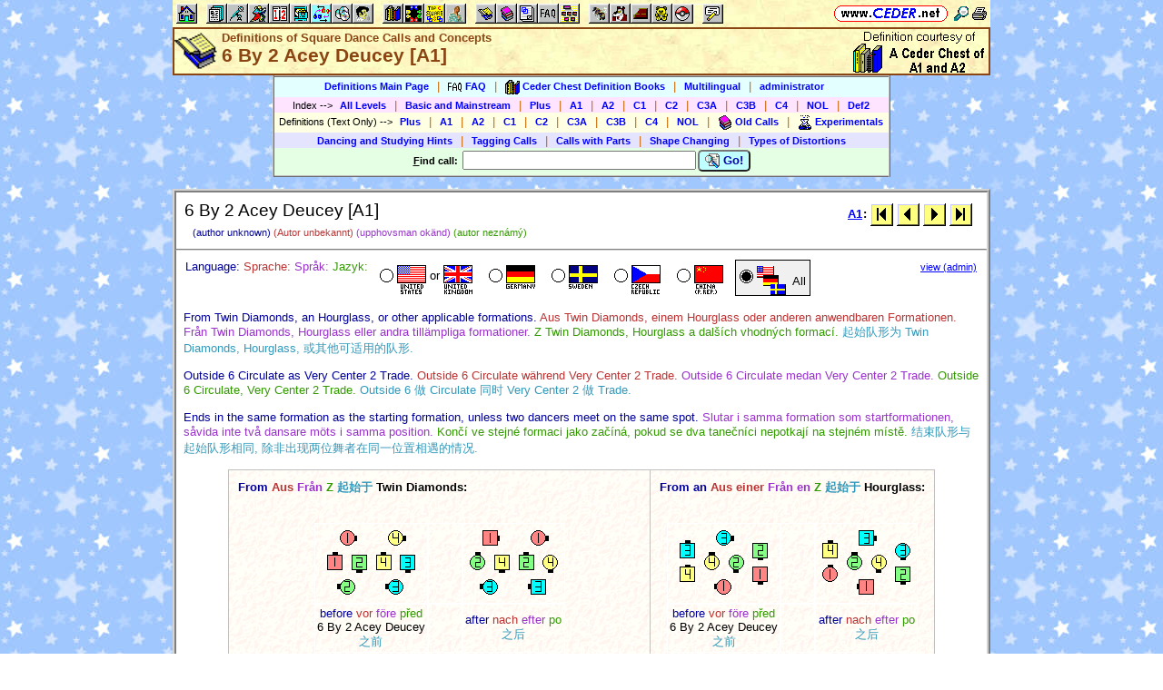

--- FILE ---
content_type: text/html; charset=utf-8
request_url: https://www.ceder.net/def/_all_languages.php?level=A1&action=view&file=6by2aceydeucey.php
body_size: 9611
content:
<!DOCTYPE HTML>
<HTML lang="en">
<HEAD>
<TITLE>Definitions of Square Dance Calls and Concepts -- 6 By 2 Acey Deucey [A1]</TITLE>
<BASE HREF="https://www.ceder.net/" TARGET="_top">
<LINK REL="stylesheet" TYPE="text/css" HREF="https://www.ceder.net/ceder.css?v=B">
<SCRIPT SRC="https://www.ceder.net/js/ceder.js?v=0"></SCRIPT>
<LINK REL="icon" TYPE="image/x-icon" HREF="https://www.ceder.net/favicon/def.ico">
<META HTTP-EQUIV="Content-Type" CONTENT="text/html;charset=UTF-8">
<META NAME="no-email-collection" CONTENT="http://www.unspam.com/noemailcollection">
<meta name="viewport" content="width=device-width, initial-scale=1.0">
<STYLE>@media (max-width:400px) {.vbig {display:none;}}@media (min-width:400px) {.vsmall {display:none;}}@media (max-width:680px) {.vtbig {display:none;}}@media (min-width:680px) {.vtsmall {display:none;}}</STYLE>
<META NAME="description" CONTENT="A square dance definition for 6 By 2 Acey Deucey [A1]">
<META NAME="keywords" CONTENT="6 By 2 Acey Deucey, square dance call, square dance definition">
<LINK rel="STYLESHEET" type="text/css" HREF="https://www.ceder.net/def/def.css">
</HEAD>
<BODY CLASS="def" STYLE="padding-top: 0px; margin-top: 0px;"><SPAN ID="top"></SPAN><DIV CLASS="vbig"><DIV CLASS="vtbig"><DIV CLASS="right background" STYLE="height:30px;"><A HREF="https://www.ceder.net/" CLASS="image" TITLE="Vic and Debbie Ceder's Square Dance Resource Net"><IMG CLASS="top b0 v6" SRC="https://www.ceder.net/images/toplink2.png" WIDTH=131 HEIGHT=18 ALT=""></A>&nbsp;<DIV CLASS="il" STYLE="margin-top:7px;"> <A HREF="javascript:AjaxPopup(1010);" CLASS="image" TITLE="Search ceder.net"><IMG SRC="https://www.ceder.net/icon/find16.gif" CLASS="vcenter" ALT=""></A>&nbsp;<A REL="nofollow" HREF="https://www.ceder.net/def/_all_languages.php?level=A1&action=view&file=6by2aceydeucey.php&menu=0" TARGET="_top" TITLE="Printer friendly version" CLASS="image"><IMG CLASS="vcenter" SRC="https://www.ceder.net/icon/printer16.gif" ALT="Printer friendly version" WIDTH=16 HEIGHT=16></A>&nbsp;</DIV></DIV><DIV CLASS="left" STYLE="position:absolute; padding-top:0px; margin-top:4px; top:0px; margin-bottom:4px;">&nbsp;<IMG SRC="https://www.ceder.net/toolbar/site_toolbar.png?v=3" USEMAP="#toolmap" WIDTH=602 HEIGHT=22 CLASS="b0" ALT=""><MAP NAME="toolmap"><AREA COORDS="0,0,22,22" HREF="https://www.ceder.net/" TITLE="Square Dance Resource Net  (Home)" ALT="Square Dance Resource Net  (Home)"><AREA COORDS="33,0,55,22" HREF="https://www.ceder.net/articles/" TITLE="Articles" ALT="Articles"><AREA COORDS="56,0,78,22" HREF="https://www.ceder.net/callerdb/" TITLE="Callers and Cuers" ALT="Callers and Cuers"><AREA COORDS="79,0,101,22" HREF="https://www.ceder.net/clubdb/" TITLE="Clubs" ALT="Clubs"><AREA COORDS="102,0,124,22" HREF="https://www.ceder.net/eventdb/" TITLE="Events" ALT="Events"><AREA COORDS="125,0,147,22" HREF="https://www.ceder.net/resources/" TITLE="Resources" ALT="Resources"><AREA COORDS="148,0,170,22" HREF="https://www.ceder.net/choreodb/" TITLE="Choreography" ALT="Choreography"><AREA COORDS="171,0,193,22" HREF="https://www.ceder.net/recorddb/" TITLE="Music" ALT="Music"><AREA COORDS="194,0,216,22" HREF="https://www.ceder.net/recorddb/lyrics_list.php" TITLE="Lyrics" ALT="Lyrics"><AREA COORDS="227,0,249,22" HREF="https://www.ceder.net/books/" TITLE="Ceder Chest Definition Books" ALT="Ceder Chest Definition Books"><AREA COORDS="250,0,272,22" HREF="https://www.ceder.net/csds/" TITLE="Ceder Square Dance System  (CSDS)" ALT="Ceder Square Dance System  (CSDS)"><AREA COORDS="273,0,295,22" HREF="https://www.ceder.net/sqrot/" TITLE="Square Rotation Program  (SQROT)" ALT="Square Rotation Program  (SQROT)"><AREA COORDS="296,0,318,22" HREF="https://www.ceder.net/vic" TITLE="Vic Ceder - Square Dance Caller" ALT="Vic Ceder - Square Dance Caller"><AREA COORDS="329,0,351,22" HREF="https://www.ceder.net/def/" TITLE="Definitions of square dance calls and concepts" ALT="Definitions of square dance calls and concepts"><AREA COORDS="352,0,374,22" HREF="https://www.ceder.net/oldcalls/" TITLE="More square dance Definitions" ALT="More square dance Definitions"><AREA COORDS="375,0,397,22" HREF="https://www.ceder.net/lists/" TITLE="Lists of square dance calls and concepts" ALT="Lists of square dance calls and concepts"><AREA COORDS="398,0,420,22" HREF="https://www.ceder.net/faqdb/" TITLE="Frequently Asked Questions" ALT="Frequently Asked Questions"><AREA COORDS="421,0,443,22" HREF="https://www.ceder.net/links" TITLE="Square dance links" ALT="Square dance links"><AREA COORDS="454,0,476,22" HREF="https://www.ceder.net/bees/" TITLE="Los Olivos Honey Bees" ALT="Los Olivos Honey Bees"><AREA COORDS="477,0,499,22" HREF="https://www.ceder.net/bande_dessinee/" TITLE="Bande D&eacute;ssinees" ALT="Bande D&eacute;ssinees"><AREA COORDS="500,0,522,22" HREF="https://www.ceder.net/chocolate/" TITLE="Chocolate Bars" ALT="Chocolate Bars"><AREA COORDS="523,0,545,22" HREF="https://www.ceder.net/bb/" TITLE="Beanie Babies" ALT="Beanie Babies"><AREA COORDS="546,0,568,22" HREF="https://www.ceder.net/pc/" TITLE="Pok&eacute;mon Trading Cards" ALT="Pok&eacute;mon Trading Cards"><AREA COORDS="579,0,601,22" HREF="https://www.ceder.net/feedback.php" TITLE="Send us feedback" ALT="Send us feedback"></MAP></DIV></DIV><DIV CLASS="vtsmall background"><A HREF="https://www.ceder.net/" CLASS="image" TITLE="Vic and Debbie Ceder's Square Dance Resource Net"><IMG CLASS="top b0 v6" SRC="https://www.ceder.net/images/toplink2.png" WIDTH=131 HEIGHT=18 ALT=""></A> <A HREF="javascript:AjaxPopup(1010);" CLASS="image vcenter" TITLE="Search ceder.net"><IMG SRC="https://www.ceder.net/icon/find16.gif" CLASS="menu16 vcenter" ALT="" STYLE="margin-top:7px;"></A></DIV></DIV><DIV CLASS="vsmall background"><A HREF="https://www.ceder.net/" CLASS="image" TITLE="Vic and Debbie Ceder's Square Dance Resource Net"><IMG CLASS="top b0 v6" SRC="https://www.ceder.net/images/toplink2.png" WIDTH=131 HEIGHT=18 ALT=""></A> <A HREF="javascript:AjaxPopup(1010);" CLASS="image vcenter" TITLE="Search ceder.net"><IMG SRC="https://www.ceder.net/icon/find16.gif" CLASS="menu16 vcenter" ALT="" STYLE="margin-top:7px;"></A></DIV><DIV class="modal" STYLE="z-index:10;"><DIV class="modal-content"><DIV CLASS="left"><DIV ID="popup_content">ajax content</DIV><DIV CLASS="il" STYLE="position:absolute; top:16px; right:16px;" TITLE="Close popup window (Esc)"><span class="close-button size4">&times;</span></DIV></DIV></DIV></DIV>
<SCRIPT SRC="https://www.ceder.net/js/ajax_modal.js?v=1"></SCRIPT>

<!-- End Body -->
<!-- A square dance definition for 6 By 2 Acey Deucey [A1] -->
<DIV CLASS="pagetitle background" STYLE="padding:0px 0px 0px 0px;"><DIV STYLE="border-spacing:0px; display:table; vertical-align:top; width:100%;"> <DIV STYLE="display:table-cell; vertical-align:top;"><A HREF="https://www.ceder.net/def" CLASS="image"><IMG SRC="https://www.ceder.net/icon/icon_def.gif" CLASS="icon48" ALT="Definitions of Square Dance Calls and Concepts"></A></DIV><DIV STYLE="display:table-cell; width:16px;">&nbsp;</DIV><DIV STYLE="display:table-cell; vertical-align:top; width:100%;"><DIV CLASS="bold headercolor" STYLE="font-size:10pt; padding-top:2px;">Definitions of Square Dance Calls and Concepts</DIV><DIV CLASS="bold header"><DIV CLASS="il" ID="pageheader">6 By 2 Acey Deucey [A1]</DIV></DIV></DIV><DIV STYLE="display:table-cell; width:16px;">&nbsp;</DIV><DIV STYLE="display:table-cell; vertical-align:top; text-align:right;"><DIV CLASS="background nobr right bold"><A HREF="books" CLASS="image"><IMG SRC="images/cederchesta1.gif" HEIGHT=49 WIDTH=145 TITLE="Ceder Chest Definition Books" CLASS="b0 vcenter"></A>&nbsp;</DIV></DIV></DIV>
</DIV>
<!-- End Title Bar -->
<DIV ID="sMenu" CLASS="center" STYLE="display:block;"><TABLE CLASS="mm"><TR STYLE="background-color:#E4FFFF;" CLASS="center"><TD CLASS="vcenter"> <SPAN CLASS="nobr">&nbsp;<A CLASS="menulink" HREF="https://www.ceder.net/def/" TITLE="Definitions of Square Dance Calls and Concepts">Definitions Main Page</A>&nbsp;&nbsp;<SPAN CLASS="mdiv">|</SPAN></SPAN> <SPAN CLASS="nobr">&nbsp;<A CLASS="menulink" HREF="https://www.ceder.net/faqdb?section=7" TITLE="Frequently Asked Questions"><IMG SRC="https://www.ceder.net/icon/faq_16.gif" CLASS="menu16" ALT=""><SPAN CLASS="text16" STYLE="padding-left:3px;">FAQ</SPAN></A>&nbsp;&nbsp;<SPAN CLASS="mdiv">|</SPAN></SPAN> <SPAN CLASS="nobr">&nbsp;<A CLASS="menulink" HREF="https://www.ceder.net/books" TITLE="Ceder Chest Definition Books"><IMG SRC="https://www.ceder.net/icon/ceder_chest_16.gif" CLASS="menu16" ALT=""><SPAN CLASS="text16" STYLE="padding-left:3px;">Ceder Chest Definition Books</SPAN></A>&nbsp;&nbsp;<SPAN CLASS="mdiv">|</SPAN></SPAN> <SPAN CLASS="nobr">&nbsp;<A CLASS="menulink" HREF="https://www.ceder.net/def/multilingual_about.php" TITLE="About multilingual definitions">Multilingual</A>&nbsp;&nbsp;<SPAN CLASS="mdiv">|</SPAN></SPAN> <SPAN CLASS="nobr">&nbsp;<A REL="nofollow" CLASS="menulink" HREF="https://www.ceder.net/def/private" TITLE="Administrator functions (restricted area)"><SPAN CLASS="footnote">administrator</SPAN></A>&nbsp;</SPAN>&nbsp;<A REL="nofollow" HREF="/admin2" TARGET="_top" CLASS="image">&nbsp;&nbsp;&nbsp;</A></TD></TR><TR STYLE="background-color:#FFE4FF;" CLASS="center"><TD CLASS="vcenter">&nbsp;<SPAN CLASS="footnote">Index <SPAN CLASS="nobr"> --&gt; </SPAN> </SPAN> <SPAN CLASS="nobr">&nbsp;<A CLASS="menulink" HREF="https://www.ceder.net/def/index_def.php?level=master&language=all" TITLE="Definitions index - All Levels">All Levels</A>&nbsp;&nbsp;<SPAN CLASS="mdiv">|</SPAN></SPAN> <SPAN CLASS="nobr">&nbsp;<A CLASS="menulink" HREF="https://www.ceder.net/def/index_bms.php?language=all" TITLE="Definitions index - Basic and Mainstream">Basic and Mainstream</A>&nbsp;&nbsp;<SPAN CLASS="mdiv">|</SPAN></SPAN> <SPAN CLASS="nobr">&nbsp;<A CLASS="menulink" HREF="https://www.ceder.net/def/index_def.php?level=plus&language=all" TITLE="Definitions index - Plus">Plus</A>&nbsp;&nbsp;<SPAN CLASS="mdiv">|</SPAN></SPAN> <SPAN CLASS="nobr">&nbsp;<A CLASS="menulink" HREF="https://www.ceder.net/def/index_def.php?level=a1&language=all" TITLE="Definitions index - A1">A1</A>&nbsp;&nbsp;<SPAN CLASS="mdiv">|</SPAN></SPAN> <SPAN CLASS="nobr">&nbsp;<A CLASS="menulink" HREF="https://www.ceder.net/def/index_def.php?level=a2&language=all" TITLE="Definitions index - A2">A2</A>&nbsp;&nbsp;<SPAN CLASS="mdiv">|</SPAN></SPAN> <SPAN CLASS="nobr">&nbsp;<A CLASS="menulink" HREF="https://www.ceder.net/def/index_def.php?level=c1&language=all" TITLE="Definitions index - C1">C1</A>&nbsp;&nbsp;<SPAN CLASS="mdiv">|</SPAN></SPAN> <SPAN CLASS="nobr">&nbsp;<A CLASS="menulink" HREF="https://www.ceder.net/def/index_def.php?level=c2&language=all" TITLE="Definitions index - C2">C2</A>&nbsp;&nbsp;<SPAN CLASS="mdiv">|</SPAN></SPAN> <SPAN CLASS="nobr">&nbsp;<A CLASS="menulink" HREF="https://www.ceder.net/def/index_def.php?level=c3a&language=all" TITLE="Definitions index - C3A">C3A</A>&nbsp;&nbsp;<SPAN CLASS="mdiv">|</SPAN></SPAN> <SPAN CLASS="nobr">&nbsp;<A CLASS="menulink" HREF="https://www.ceder.net/def/index_def.php?level=c3b&language=all" TITLE="Definitions index - C3B">C3B</A>&nbsp;&nbsp;<SPAN CLASS="mdiv">|</SPAN></SPAN> <SPAN CLASS="nobr">&nbsp;<A CLASS="menulink" HREF="https://www.ceder.net/def/index_c4.php?language=all" TITLE="Definitions index - C4">C4</A>&nbsp;&nbsp;<SPAN CLASS="mdiv">|</SPAN></SPAN> <SPAN CLASS="nobr">&nbsp;<A CLASS="menulink" HREF="https://www.ceder.net/def/index_def.php?level=nol&language=all" TITLE="Definitions index - NOL">NOL</A>&nbsp;&nbsp;<SPAN CLASS="mdiv">|</SPAN></SPAN> <SPAN CLASS="nobr">&nbsp;<A CLASS="menulink" HREF="https://www.ceder.net/def/viewindex.php" TITLE="Def2 index">Def2</A>&nbsp;</SPAN></TD></TR><TR STYLE="background-color:#FFFFE4;" CLASS="center"><TD CLASS="vcenter">&nbsp;<SPAN CLASS="footnote">Definitions (Text Only) <SPAN CLASS="nobr"> --&gt; </SPAN> </SPAN> <SPAN CLASS="nobr">&nbsp;<A CLASS="menulink" HREF="https://www.ceder.net/def/def_plus.php?language=all" TITLE="Text-only definitions - Plus">Plus</A>&nbsp;&nbsp;<SPAN CLASS="mdiv">|</SPAN></SPAN> <SPAN CLASS="nobr">&nbsp;<A CLASS="menulink" HREF="https://www.ceder.net/def/def_text.php?level=a1&language=all" TITLE="Text-only definitions - A1">A1</A>&nbsp;&nbsp;<SPAN CLASS="mdiv">|</SPAN></SPAN> <SPAN CLASS="nobr">&nbsp;<A CLASS="menulink" HREF="https://www.ceder.net/def/def_text.php?level=a2&language=all" TITLE="Text-only definitions - A2">A2</A>&nbsp;&nbsp;<SPAN CLASS="mdiv">|</SPAN></SPAN> <SPAN CLASS="nobr">&nbsp;<A CLASS="menulink" HREF="https://www.ceder.net/def/def_text.php?level=c1&language=all" TITLE="Text-only definitions - C1">C1</A>&nbsp;&nbsp;<SPAN CLASS="mdiv">|</SPAN></SPAN> <SPAN CLASS="nobr">&nbsp;<A CLASS="menulink" HREF="https://www.ceder.net/def/def_text.php?level=c2&language=all" TITLE="Text-only definitions - C2">C2</A>&nbsp;&nbsp;<SPAN CLASS="mdiv">|</SPAN></SPAN> <SPAN CLASS="nobr">&nbsp;<A CLASS="menulink" HREF="https://www.ceder.net/def/def_text.php?level=c3a&language=all" TITLE="Text-only definitions - C3A">C3A</A>&nbsp;&nbsp;<SPAN CLASS="mdiv">|</SPAN></SPAN> <SPAN CLASS="nobr">&nbsp;<A CLASS="menulink" HREF="https://www.ceder.net/def/def_text.php?level=c3b&language=all" TITLE="Text-only definitions - C3B">C3B</A>&nbsp;&nbsp;<SPAN CLASS="mdiv">|</SPAN></SPAN> <SPAN CLASS="nobr">&nbsp;<A CLASS="menulink" HREF="https://www.ceder.net/def/def_c4.php?language=all" TITLE="Text-only definitions - C4">C4</A>&nbsp;&nbsp;<SPAN CLASS="mdiv">|</SPAN></SPAN> <SPAN CLASS="nobr">&nbsp;<A CLASS="menulink" HREF="https://www.ceder.net/def/def_nol.php?language=all" TITLE="Text-only definitions - NOL">NOL</A>&nbsp;&nbsp;<SPAN CLASS="mdiv">|</SPAN></SPAN> <SPAN CLASS="nobr">&nbsp;<A CLASS="menulink" HREF="https://www.ceder.net/oldcalls/view.php" TITLE="Definitions of Old Calls used in singing call figures"><IMG SRC="https://www.ceder.net/icon/moredefs_16.gif" CLASS="menu16" ALT=""><SPAN CLASS="text16" STYLE="padding-left:3px;">Old Calls</SPAN></A>&nbsp;&nbsp;<SPAN CLASS="mdiv">|</SPAN></SPAN> <SPAN CLASS="nobr">&nbsp;<A CLASS="menulink" HREF="https://www.ceder.net/experimentals" TITLE="Experimental Calls and Concepts"><IMG SRC="https://www.ceder.net/icon/experimentals_16.gif" CLASS="menu16" ALT=""><SPAN CLASS="text16" STYLE="padding-left:3px;">Experimentals</SPAN></A>&nbsp;</SPAN></TD></TR><TR STYLE="background-color:#E4E4FF;" CLASS="center"><TD CLASS="vcenter"> <SPAN CLASS="nobr">&nbsp;<A CLASS="menulink" HREF="https://www.ceder.net/def/hints.php" TITLE="(from preamble)">Dancing and Studying Hints</A>&nbsp;&nbsp;<SPAN CLASS="mdiv">|</SPAN></SPAN> <SPAN CLASS="nobr">&nbsp;<A CLASS="menulink" HREF="https://www.ceder.net/def/taggingcalls.php" TITLE="(Appendix B in C3 book)">Tagging Calls</A>&nbsp;&nbsp;<SPAN CLASS="mdiv">|</SPAN></SPAN> <SPAN CLASS="nobr">&nbsp;<A CLASS="menulink" HREF="https://www.ceder.net/def/callparts.php" TITLE="(Appendix C in C3 book)">Calls with Parts</A>&nbsp;&nbsp;<SPAN CLASS="mdiv">|</SPAN></SPAN> <SPAN CLASS="nobr">&nbsp;<A CLASS="menulink" HREF="https://www.ceder.net/def/shapechanging.php" TITLE="(Appendix A in C1/C2 book)">Shape Changing</A>&nbsp;&nbsp;<SPAN CLASS="mdiv">|</SPAN></SPAN> <SPAN CLASS="nobr">&nbsp;<A CLASS="menulink" HREF="https://www.ceder.net/def/typesofdistortions.php" TITLE="(Appendix D in C3 book)">Types of Distortions</A>&nbsp;</SPAN></TD></TR><TR STYLE="background-color:#E4FFE4;" CLASS="center"><TD CLASS="vcenter"><FORM STYLE="display: inline;" METHOD=POST ACTION="def/query_results.php" CLASS="notbmargin"><INPUT TYPE="hidden" NAME="from" VALUE="def"><INPUT TYPE="hidden" NAME="language" VALUE="all"><TABLE STYLE="display: inline;" CLASS="t010 center"><TR><TD CLASS="right fieldhdr2" STYLE="vertical-align:middle"><SPAN STYLE="text-decoration:underline;">F</SPAN>ind call:&nbsp;</TD><TD><INPUT TYPE="text" SIZE="30" NAME="CallName" VALUE="" ACCESSKEY="f" OnFocus="this.select();"></TD><TD CLASS="vbig"><SPAN CLASS="nobr"><BUTTON TYPE="submit" CLASS="bluebutton" TITLE="Search for Call or Concept by Name"><IMG SRC="https://www.ceder.net/images/search.gif" HEIGHT=16 WIDTH=16 CLASS="vtop" ALT="">&nbsp;Go!</BUTTON></SPAN></TD></TR></TABLE></FORM></TD></TR></TABLE></DIV><P></P>
<!-- Menu End -->
 
<P></P><DIV CLASS="center"><DIV CLASS="il left normalback" STYLE="border:4px ridge lightgray; text-align:left;width:calc(100% - 8px);"><DIV><DIV STYLE="padding:8px;">

<TABLE CLASS="t010 w100"><TR><TD CLASS="w100 size4 vtop">6 By 2 Acey Deucey [A1]<SPAN CLASS="footnote"><BR><SPAN CLASS="nobr">&nbsp;&nbsp; <SPAN CLASS="usa">(author unknown)</SPAN> <SPAN CLASS="germany">(Autor unbekannt)</SPAN> <SPAN CLASS="sweden">(upphovsman ok&auml;nd)</SPAN> <SPAN CLASS="czech">(autor nezn&aacute;m&yacute;)</SPAN>  </SPAN></SPAN></TD><TD CLASS="right vtop nobr"><TABLE CLASS="t000 w100"><TR><TD CLASS="right"><SPAN CLASS="nobr"><B><A HREF="def/index_def.php?level=a1&language=all">A1</A>:</B> <A CLASS="image" HREF="https://www.ceder.net/def/_all_languages.php?action=view&level=A1&file=123top.php" TITLE=" FirstAnfang F&ouml;rsta Prvn&iacute;   (123top.php)"><IMG SRC="images/nav_first.gif" WIDTH=25 HEIGHT=25 CLASS="b0 vcenter" TITLE=" FirstAnfang F&ouml;rsta Prvn&iacute;   (123top.php)"></A>&nbsp;<A CLASS="image" HREF="https://www.ceder.net/def/_all_languages.php?action=view&level=A1&file=14thru.php" TITLE=" PreviousZur&uuml;ck F&ouml;reg&aring;ende P&#345;edchoz&iacute;   (14thru.php)"><IMG SRC="images/nav_prev.gif" WIDTH=25 HEIGHT=25 CLASS="b0 vcenter" TITLE=" PreviousZur&uuml;ck F&ouml;reg&aring;ende P&#345;edchoz&iacute;   (14thru.php)"></A>&nbsp;<A CLASS="image" HREF="https://www.ceder.net/def/_all_languages.php?action=view&level=A1&file=andcross.php" TITLE=" NextVorw&auml;rts N&auml;sta Dal&#353;&iacute;   (andcross.php)"><IMG SRC="images/nav_next.gif" WIDTH=25 HEIGHT=25 CLASS="b0 vcenter" TITLE=" NextVorw&auml;rts N&auml;sta Dal&#353;&iacute;   (andcross.php)"></A>&nbsp;<A CLASS="image" HREF="https://www.ceder.net/def/_all_languages.php?action=view&level=A1&file=wheelthru.php" TITLE=" LastEnde Sista Posledn&#237;   (wheelthru.php)"><IMG SRC="images/nav_last.gif" WIDTH=25 HEIGHT=25 CLASS="b0 vcenter" TITLE=" LastEnde Sista Posledn&#237;   (wheelthru.php)"></A>&nbsp;</SPAN></TD></TR></TABLE></TD></TR></TABLE></DIV><HR STYLE="margin:0px 0px 0px -1px; border-color:lightgray; border-width:1px;"></DIV><DIV><DIV STYLE="padding:8px;">
<TABLE CLASS="t000 w100 notbmargin"><TR CLASS="vtop"><TD CLASS="w100"><DIV><DIV STYLE="display:inline-block;" CLASS="vtop"> <SPAN CLASS="usa">Language:</SPAN> <SPAN CLASS="germany">Sprache:</SPAN> <SPAN CLASS="sweden">Spr&aring;k:</SPAN> <SPAN CLASS="czech">Jazyk:</SPAN>  </DIV><DIV STYLE="display:inline-block; margin-left:8px;" CLASS="vtop"></DIV><DIV STYLE="display:inline-block;" CLASS="vtop"><SPAN CLASS="nobr"><DIV CLASS="il vcenter" STYLE="font-size:32px;"><A HREF="https://www.ceder.net/def/6by2aceydeucey.php?level=A1&language=usa" TITLE="English" CLASS="blacklink"><DIV CLASS="il" STYLE="position:relative;top:-5px;"><IMG SRC="https://www.ceder.net/icon/icon_radio_off.gif" CLASS="b0 vcenter" HEIGHT=23 WIDTH=23 ALT=""></DIV><IMG CLASS="icon32 vcenter" SRC="https://www.ceder.net/flags/flag_usa.gif" ALT=""><SPAN CLASS="vcenter" STYLE="font-size:10pt; font-weight:normal;"><DIV CLASS="il" STYLE="position:relative;top:-5px;">&nbsp;or&nbsp;</DIV></SPAN><IMG CLASS="icon32 vcenter" SRC="https://www.ceder.net/flags/flag_uk.gif" ALT=""></A></DIV>&nbsp;&nbsp;</SPAN> <SPAN CLASS="nobr"><DIV CLASS="il vcenter" STYLE="font-size:32px;"><A HREF="https://www.ceder.net/def/6by2aceydeucey.php?level=A1&language=germany" TITLE="German" CLASS="blacklink"><DIV CLASS="il" STYLE="position:relative;top:-5px;"><IMG SRC="https://www.ceder.net/icon/icon_radio_off.gif" CLASS="b0 vcenter" HEIGHT=23 WIDTH=23 ALT=""></DIV><IMG SRC="https://www.ceder.net/flags/flag_germany.gif" CLASS="icon32" ALT=""></A></DIV>&nbsp;&nbsp;</SPAN> <SPAN CLASS="nobr"><DIV CLASS="il vcenter" STYLE="font-size:32px;"><A HREF="https://www.ceder.net/def/6by2aceydeucey.php?level=A1&language=sweden" TITLE="Swedish" CLASS="blacklink"><DIV CLASS="il" STYLE="position:relative;top:-5px;"><IMG SRC="https://www.ceder.net/icon/icon_radio_off.gif" CLASS="b0 vcenter" HEIGHT=23 WIDTH=23 ALT=""></DIV><IMG SRC="https://www.ceder.net/flags/flag_sweden.gif" CLASS="icon32" ALT=""></A></DIV>&nbsp;&nbsp;</SPAN> <SPAN CLASS="nobr"><DIV CLASS="il vcenter" STYLE="font-size:32px;"><A HREF="https://www.ceder.net/def/6by2aceydeucey.php?level=A1&language=czech" TITLE="Czech" CLASS="blacklink"><DIV CLASS="il" STYLE="position:relative;top:-5px;"><IMG SRC="https://www.ceder.net/icon/icon_radio_off.gif" CLASS="b0 vcenter" HEIGHT=23 WIDTH=23 ALT=""></DIV><IMG SRC="https://www.ceder.net/flags/flag_czech.gif" CLASS="icon32" ALT=""></A></DIV>&nbsp;&nbsp;</SPAN> <SPAN CLASS="nobr"><DIV CLASS="il vcenter" STYLE="font-size:32px;"><A HREF="https://www.ceder.net/def/6by2aceydeucey.php?level=A1&language=china" TITLE="Chinese" CLASS="blacklink"><DIV CLASS="il" STYLE="position:relative;top:-5px;"><IMG SRC="https://www.ceder.net/icon/icon_radio_off.gif" CLASS="b0 vcenter" HEIGHT=23 WIDTH=23 ALT=""></DIV><IMG SRC="https://www.ceder.net/flags/flag_china.gif" CLASS="icon32" ALT=""></A></DIV>&nbsp;&nbsp;</SPAN> <SPAN CLASS="nobr"><DIV CLASS="il vcenter" STYLE="background-color:#F0F0F0; padding-top:6px; border-style:solid; border-width:1px;"><IMG SRC="https://www.ceder.net/icon/icon_radio_on.gif" CLASS="b0 vtop" HEIGHT=23 WIDTH=23 ALT=""><IMG SRC="https://www.ceder.net/images/flags_all.gif" CLASS="icon32" ALT=""><SPAN STYLE="font-size:10pt; font-weight:normal; vertical-align:middle;"> &nbsp;All&nbsp;</SPAN></DIV>&nbsp;&nbsp;</SPAN> </DIV></DIV></TD><TD CLASS="right nobr">&nbsp;&nbsp;&nbsp;<A HREF="/def/_all_languages.php?level=A1&language=all&action=edit&file=6by2aceydeucey.php" CLASS="footnote">view (admin)</A></TD></TR></TABLE><P>

<DefBegin></DefBegin>

<!-- def2 18 spot 10 --><!-- Def2ItemId 154 --> <SPAN CLASS="usa">From Twin Diamonds, an Hourglass, or other applicable formations.</SPAN> <!-- Def2ItemId 1197 --> <SPAN CLASS="germany">Aus Twin Diamonds, einem Hourglass oder anderen anwendbaren Formationen.</SPAN> <!-- Def2ItemId 153 --> <SPAN CLASS="sweden">Fr&aring;n Twin Diamonds, Hourglass eller andra till&auml;mpliga formationer.</SPAN> <!-- Def2ItemId 8746 --> <SPAN CLASS="czech">Z Twin Diamonds, Hourglass a dal&#353;&iacute;ch vhodn&yacute;ch formac&iacute;.</SPAN> <!-- Def2ItemId 15670 --> <SPAN CLASS="china">&#36215;&#22987;&#38431;&#24418;&#20026; Twin Diamonds, Hourglass, &#25110;&#20854;&#20182;&#21487;&#36866;&#29992;&#30340;&#38431;&#24418;.</SPAN> <P><!-- def2 18 spot 20 --><!-- Def2ItemId 155 --> <SPAN CLASS="usa">Outside 6 Circulate as Very Center 2 Trade.</SPAN> <!-- Def2ItemId 1198 --> <SPAN CLASS="germany">Outside 6 Circulate w&auml;hrend Very Center 2 Trade.</SPAN> <!-- Def2ItemId 156 --> <SPAN CLASS="sweden">Outside 6 Circulate medan Very Center 2 Trade.</SPAN> <!-- Def2ItemId 8747 --> <SPAN CLASS="czech">Outside 6 Circulate, Very Center 2 Trade.</SPAN> <!-- Def2ItemId 15671 --> <SPAN CLASS="china">Outside 6 &#20570; Circulate &#21516;&#26102; Very Center 2 &#20570; Trade.</SPAN> <P><!-- def2 18 spot 25 --><!-- Def2ItemId 5423 --> <SPAN CLASS="usa">Ends in the same formation as the starting formation, 
unless two dancers meet on the same spot.</SPAN> <!-- Def2ItemId 8548 --> <SPAN CLASS="sweden">Slutar i samma formation som startformationen, s&aring;vida inte tv&aring; dansare m&ouml;ts i samma position.</SPAN> <!-- Def2ItemId 8748 --> <SPAN CLASS="czech">Kon&#269;&iacute; ve stejn&eacute; formaci jako za&#269;&iacute;n&aacute;, pokud se dva tane&#269;n&iacute;ci nepotkaj&iacute; na stejn&eacute;m m&iacute;st&#283;.</SPAN> <!-- Def2ItemId 15672 --> <SPAN CLASS="china">&#32467;&#26463;&#38431;&#24418;&#19982;&#36215;&#22987;&#38431;&#24418;&#30456;&#21516;, &#38500;&#38750;&#20986;&#29616;&#20004;&#20301;&#33310;&#32773;&#22312;&#21516;&#19968;&#20301;&#32622;&#30456;&#36935;&#30340;&#24773;&#20917;.</SPAN> 
<!-- VDC:MINIMALEND -->

<P></P><TABLE CLASS="center calldef" STYLE="border:1px ridge silver; border-collapse:collapse;"><TR CLASS="vtop"><TD STYLE="padding:10px; border:1px ridge silver; border-collapse:collapse;">
<DIV CLASS="left"><B><SPAN CLASS="usa">From</SPAN> <SPAN CLASS="germany">Aus</SPAN> <SPAN CLASS="sweden">Fr&aring;n</SPAN> <SPAN CLASS="czech">Z</SPAN> <SPAN CLASS="china">&#36215;&#22987;&#20110;</SPAN> Twin Diamonds:</B></DIV><BR>&nbsp;<DIV CLASS="center"><TABLE CLASS="tvs center calldef"><TR CLASS="center vcenter"><TD>
<IMG SRC="https://www.ceder.net/diagram3/6by2aceydeucey_01.gif" ALT="">
</TD><TD CLASS="w32">&nbsp;</TD><TD>
<IMG SRC="https://www.ceder.net/diagram3/6by2aceydeucey_02.gif" ALT="">
</TD></TR><TR CLASS="center vcenter"><TD><SPAN CLASS="usa">before</SPAN> <SPAN CLASS="germany">vor</SPAN> <SPAN CLASS="sweden">f&ouml;re</SPAN> <SPAN CLASS="czech">p&#345;ed</SPAN> <BR>6 By 2 Acey Deucey<BR><SPAN CLASS="china">&#20043;&#21069;</SPAN> </TD><TD CLASS="w32">&nbsp;</TD><TD><DIV><SPAN CLASS="usa">after</SPAN> <SPAN CLASS="germany">nach</SPAN> <SPAN CLASS="sweden">efter</SPAN> <SPAN CLASS="czech">po</SPAN> </DIV><SPAN CLASS="china">&#20043;&#21518;</SPAN> </TD></TR></TABLE>
</DIV></TD><TD STYLE="padding:10px; border:1px ridge silver; border-collapse:collapse;">
<DIV CLASS="left"><B><SPAN CLASS="usa">From an</SPAN> <SPAN CLASS="germany">Aus einer</SPAN> <SPAN CLASS="sweden">Fr&aring;n en</SPAN> <SPAN CLASS="czech">Z</SPAN> <SPAN CLASS="china">&#36215;&#22987;&#20110;</SPAN> Hourglass:</B></DIV><BR>&nbsp;<DIV CLASS="center"><TABLE CLASS="tvs center calldef"><TR CLASS="center vcenter"><TD>
<IMG SRC="https://www.ceder.net/diagram3/6by2aceydeucey_03.gif" ALT="">
</TD><TD CLASS="w32">&nbsp;</TD><TD>
<IMG SRC="https://www.ceder.net/diagram3/6by2aceydeucey_04.gif" ALT="">
</TD></TR><TR CLASS="center vcenter"><TD><SPAN CLASS="usa">before</SPAN> <SPAN CLASS="germany">vor</SPAN> <SPAN CLASS="sweden">f&ouml;re</SPAN> <SPAN CLASS="czech">p&#345;ed</SPAN> <BR>6 By 2 Acey Deucey<BR><SPAN CLASS="china">&#20043;&#21069;</SPAN> </TD><TD CLASS="w32">&nbsp;</TD><TD><DIV><SPAN CLASS="usa">after</SPAN> <SPAN CLASS="germany">nach</SPAN> <SPAN CLASS="sweden">efter</SPAN> <SPAN CLASS="czech">po</SPAN> </DIV><SPAN CLASS="china">&#20043;&#21518;</SPAN> </TD></TR></TABLE>
</DIV></TD></TR><TR CLASS="vtop"><TD STYLE="padding:10px; border:1px ridge silver; border-collapse:collapse;">
<DIV CLASS="left"><B><SPAN CLASS="usa">From a</SPAN> <SPAN CLASS="germany">Aus einer</SPAN> <SPAN CLASS="sweden">Fr&aring;n en</SPAN> <SPAN CLASS="czech">Z</SPAN> <SPAN CLASS="china">&#36215;&#22987;&#20110;</SPAN> 1/4 Tag <SPAN CLASS="usa">setup</SPAN> <SPAN CLASS="sweden">uppst&auml;llning</SPAN> <SPAN CLASS="czech">formace</SPAN> :</B></DIV><BR>&nbsp;<DIV CLASS="center"><TABLE CLASS="tvs center calldef"><TR CLASS="center vcenter"><TD>
<IMG SRC="https://www.ceder.net/diagram3/6by2aceydeucey_05.gif" ALT="">
</TD><TD CLASS="w32">&nbsp;</TD><TD>
<IMG SRC="https://www.ceder.net/diagram3/6by2aceydeucey_06.gif" ALT="">
</TD></TR><TR CLASS="center vcenter"><TD><SPAN CLASS="usa">before</SPAN> <SPAN CLASS="germany">vor</SPAN> <SPAN CLASS="sweden">f&ouml;re</SPAN> <SPAN CLASS="czech">p&#345;ed</SPAN> <BR>6 By 2 Acey Deucey<BR><SPAN CLASS="china">&#20043;&#21069;</SPAN> </TD><TD CLASS="w32">&nbsp;</TD><TD><DIV><SPAN CLASS="usa">after</SPAN> <SPAN CLASS="germany">nach</SPAN> <SPAN CLASS="sweden">efter</SPAN> <SPAN CLASS="czech">po</SPAN> </DIV><SPAN CLASS="china">&#20043;&#21518;</SPAN> </TD></TR></TABLE>
</DIV></TD><TD STYLE="padding:10px; border:1px ridge silver; border-collapse:collapse;">
<DIV CLASS="left"><B><SPAN CLASS="usa">From an</SPAN> <SPAN CLASS="germany">Aus einer</SPAN> <SPAN CLASS="sweden">Fr&aring;n en</SPAN> <SPAN CLASS="czech">Z</SPAN> <SPAN CLASS="china">&#36215;&#22987;&#20110;</SPAN> &quot;H&quot;:</B></DIV><BR>&nbsp;<DIV CLASS="center"><TABLE CLASS="tvs center calldef"><TR CLASS="center vcenter"><TD>
<IMG SRC="https://www.ceder.net/diagram3/6by2aceydeucey_07.gif" ALT="">
</TD><TD CLASS="w32">&nbsp;</TD><TD>
<IMG SRC="https://www.ceder.net/diagram3/6by2aceydeucey_08.gif" ALT="">
</TD></TR><TR CLASS="center vcenter"><TD><SPAN CLASS="usa">before</SPAN> <SPAN CLASS="germany">vor</SPAN> <SPAN CLASS="sweden">f&ouml;re</SPAN> <SPAN CLASS="czech">p&#345;ed</SPAN> <BR>6 By 2 Acey Deucey<BR><SPAN CLASS="china">&#20043;&#21069;</SPAN> </TD><TD CLASS="w32">&nbsp;</TD><TD><DIV><SPAN CLASS="usa">after</SPAN> <SPAN CLASS="germany">nach</SPAN> <SPAN CLASS="sweden">efter</SPAN> <SPAN CLASS="czech">po</SPAN> </DIV><SPAN CLASS="china">&#20043;&#21518;</SPAN> </TD></TR></TABLE>
</DIV></TD></TR><TR CLASS="vtop"><TD STYLE="padding:10px; border:1px ridge silver; border-collapse:collapse;" COLSPAN=2>
<DIV CLASS="left"><B><SPAN CLASS="usa">From</SPAN> <SPAN CLASS="germany">Aus</SPAN> <SPAN CLASS="sweden">Fr&aring;n</SPAN> <SPAN CLASS="czech">Z</SPAN> <SPAN CLASS="china">&#36215;&#22987;&#20110;</SPAN> Point-to-Point Diamonds:</B></DIV><BR>&nbsp;<DIV CLASS="center"><TABLE CLASS="tvs center calldef"><TR CLASS="center vcenter"><TD>
<IMG SRC="https://www.ceder.net/diagram3/6by2aceydeucey_13.gif" ALT="">
</TD><TD CLASS="w32">&nbsp;</TD><TD>
<IMG SRC="https://www.ceder.net/diagram3/6by2aceydeucey_14.gif" ALT="">
</TD></TR><TR CLASS="center vcenter"><TD><SPAN CLASS="usa">before</SPAN> <SPAN CLASS="germany">vor</SPAN> <SPAN CLASS="sweden">f&ouml;re</SPAN> <SPAN CLASS="czech">p&#345;ed</SPAN> <BR>6 By 2 Acey Deucey<BR><SPAN CLASS="china">&#20043;&#21069;</SPAN> </TD><TD CLASS="w32">&nbsp;</TD><TD><DIV><SPAN CLASS="usa">after</SPAN> <SPAN CLASS="germany">nach</SPAN> <SPAN CLASS="sweden">efter</SPAN> <SPAN CLASS="czech">po</SPAN> </DIV><SPAN CLASS="china">&#20043;&#21518;</SPAN> </TD></TR></TABLE>
</DIV></TD></TR></TABLE>

<P></P><SPAN CLASS="usa">Notes:
</SPAN> <SPAN CLASS="germany">Hinweise:
</SPAN> <SPAN CLASS="sweden">Kommentarer:
</SPAN> <SPAN CLASS="czech">Pozn&aacute;mky:
</SPAN> <SPAN CLASS="china">&#27880;&#24847;:
</SPAN> 
<UL CLASS="defnotes"><LI>
<!-- def2 18 spot 30 --><!-- Def2ItemId 157 --> <SPAN CLASS="usa">The Outside 6 Circulate within their distorted 6-dancer formation.  To Circulate,
    move forward to the next position within the Outside 6, turning if necessary  
    (not at all, 1/4, or 1/2) to take the original facing direction of the dancer that occupied
    the spot to which you are moving.  If you are facing a dancer on the Circulate path, 
    pass right shoulders and take that dancer's original opposite facing direction.</SPAN> <!-- Def2ItemId 1199 --> <SPAN CLASS="germany">Die Outside 6 machen ein Circulate innerhalb ihrer verzerrten 6-T&auml;nzer-Formation. Um das Circulate auszuf&uuml;hren, gehe vorw&auml;rts zur n&auml;chsten Position innerhalb der Outside-6-Formation, dreh dich, wenn n&ouml;tig (nicht, 1/4, oderr 1/2), um die gleiche Blickrichtung einzunehmen wie der T&auml;nzer, der den Platz eingenommen hatte, zu dem du dich bewegst. Wenn dir ein T&auml;nzer auf deinem Circulate-Pfad entgegenkommt, passiere ihn rechtsschultrig und nimm die Blickrichtung entgegengesetzt zu seiner originalen ein.</SPAN> <!-- Def2ItemId 158 --> <SPAN CLASS="sweden">Outside 6 Circulate i sin distorderade 6-dansare formation. F&ouml;r
    att g&ouml;ra Circulate, g&aring; fram&aring;t till n&auml;sta position
    f&ouml;r Outside 6, och vrid om n&ouml;dv&auml;ndigt (inte alls, 1/4, eller
    1/2) f&ouml;r att inta den ursprungliga ansiktsriktning som den dansare
    hade som stod p&aring; den position du g&aring;r till. Om du tittar p&aring;
    en dansare i din Circulate bana, inta den dansarens ursprungliga motsatta
    ansiktsriktning.</SPAN> <!-- Def2ItemId 8749 --> <SPAN CLASS="czech">Outside 6 Circulate ve sv&eacute; formaci &#353;esti tane&#269;n&iacute;k&#367;. Circulate se prov&aacute;d&iacute; tak, &#382;e jdete dop&#345;edu na dal&#353;&iacute; m&iacute;sto formace &#353;esti lid&iacute;. Oto&#269;te se, pokud je pot&#345;eba (v&#367;bec, o 1/4 nebo o 1/2) tak, abyste se koukali stejn&yacute;m sm&#283;rem, jako se na tom m&iacute;st&#283; koukal p&#367;vodn&iacute; tane&#269;n&iacute;k. Pokud se p&#345;i sv&eacute; cest&#283; s n&#283;k&yacute;m potk&aacute;te, m&iacute;j&iacute;te se prav&yacute;m ramenem a skon&#269;&iacute;te tak, &#382;e se kouk&aacute;te do protism&#283;ru, ne&#382; se na tom m&iacute;st&#283; koukal p&#367;vodn&iacute; tane&#269;n&iacute;k.</SPAN> <!-- Def2ItemId 15673 --> <SPAN CLASS="china">Outside 6 &#22312;&#20854;&#32452;&#25104;&#30340;&#21464;&#24418;&#30340;6&#20154;&#38431;&#24418;&#20869;&#20570; Circulate. 
&#20570; Circulate &#26102;, &#22312;&#36825; Outside 6 &#32452;&#25104;&#30340;6&#20154;&#38431;&#24418;&#20869;&#21521;&#21069;&#36208;&#21040;&#19979;&#19968;&#20301;, &#24182;&#36716;&#36807;&#24517;&#35201;&#30340;&#35282;&#24230;(&#23436;&#20840;&#19981;&#36716;, &#36716; 1/4, &#25110;&#36716; 1/2) &#22312;&#25152;&#36208;&#21040;&#30340;&#20301;&#32622;&#19978;&#26397;&#21521;&#21407;&#20808;&#27492;&#20301;&#32622;&#19978;&#30340;&#33310;&#32773;&#31227;&#21160;&#20043;&#21069;&#30340;&#26397;&#21521;. &#22914;&#26524;&#22312; Circulate &#30340;&#36335;&#24452;&#19978;&#21644;&#21069;&#38754;&#30340;&#33310;&#32773;&#20114;&#30456;&#38754;&#23545;&#31227;&#21160;, &#21017;&#36807;&#21491;&#32937;, &#24182;&#26397;&#21521;&#19982;&#21069;&#38754;&#33310;&#32773;&#21407;&#20808;&#30340;&#26397;&#21521;&#30456;&#21453;&#30340;&#26041;&#21521;.</SPAN> </LI><LI>
  <!-- def2 18 spot 40 --><!-- Def2ItemId 160 --> <SPAN CLASS="usa"><B>Acey Deucey</B> means "Ends Circulate as Centers Trade".  <B>6 By 2 Acey Deucey</B>
means that 6 (outside) dancers Circulate as 2 (center) dancers Trade.  
The first number (6) indicates the number of dancers in the Circulate path; 
the second number (2) indicates the number of dancers doing a Trade.  
Hence, a normal <B>Acey Deucey</B> is a <B>4 By 4 Acey Deucey</B>.</SPAN> <!-- Def2ItemId 1200 --> <SPAN CLASS="germany"><B>Acey Deucey</B> bedeutet "Ends Circulate w&auml;hrend Centers Trade". <B>6 By 2 Acey Deucey</B> bedeutet, dass 6 T&auml;nzer ein Circulate ausf&uuml;hren, w&auml;hrend  2 T&auml;nzer ein Trade machen. Die erste Nummer (6) ist die Anzahl der T&auml;nzer auf dem Circulate-Pfad; die zweite Nummer (2) ist die Anzahl der T&auml;nzer, die ein Trade machen. Deshalb ist ein normales <B>Acey Deucey</B> ein <B>4 By 4 Acey Deucey</B>.</SPAN> <!-- Def2ItemId 159 --> <SPAN CLASS="sweden"><B>Acey Deucey</B> betyder "Ends Circulate, Centers Trade". <B>6 By 2 Acey
    Deucey</B> betyder att 6 dansare Circulate medan 2 dansare g&ouml;r en
    Trade. Den f&ouml;rsta siffran (6) &auml;r antalet dansare i Circulate
    banan; den andra siffran (2) &auml;r antalet dansare som g&ouml;r Trade.
    D&auml;rf&ouml;r &auml;r en normal <B>Acey Deucey</B> en <B>4 By 4 Acey
    Deucey</B>.</SPAN> <!-- Def2ItemId 8750 --> <SPAN CLASS="czech"><B>Acey Deucey</B> znamen&aacute; "Ends Circulate, zat&iacute;mco Centers Trade". <B>6 By 2 Acey Deucey</B>
znamen&aacute;, &#382;e 6 (venkovn&iacute;ch) tanen&#269;&iacute;k&#367; d&#283;l&aacute; Circulate a 2 (center) Trade.
Prvn&iacute; &#269;&iacute;slo (6) znamen&aacute; po&#269;et tane&#269;n&iacute;k&#367;, kte&#345;&iacute; d&#283;laj&iacute; Circulate;
druh&eacute; &#269;&iacute;slo (2) znamen&aacute; po&#269;et tane&#269;n&iacute;k&#367;, kte&#345;&iacute; d&#283;laj&iacute; Trade.
Proto je norm&aacute;ln&iacute; <B>Acey Deucey</B> vlastn&#283; <B>4 By 4 Acey Deucey</B>.</SPAN> <!-- Def2ItemId 15674 --> <SPAN CLASS="china"><B>Acey Deucey</B> &#30340;&#21160;&#20316;&#26159; "Ends Circulate &#21516;&#26102; Centers Trade". 
<B>6 By 2 Acey Deucey</B> &#30340;&#21160;&#20316;&#26159; 6 &#20301; (outside) &#33310;&#32773;&#20570; Circulate &#21516;&#26102;2&#20301; (center) &#33310;&#32773;&#20570; Trade. 
&#31532;&#19968;&#20010;&#25968;&#23383; (6) &#34920;&#31034; Circulate &#36335;&#24452;&#19978;&#30340;&#33310;&#32773;&#20154;&#25968;; &#31532;&#20108;&#20010;&#25968;&#23383; (2) &#34920;&#31034;&#20570; Trade &#30340;&#33310;&#32773;&#20154;&#25968;. &#22240;&#27492;, &#19968;&#20010;&#36890;&#24120;&#30340; Acey Deucey &#23601;&#26159;&#19968;&#20010;<B>4 By 4 Acey Deucey</B>.</SPAN> </LI><LI>
  <!-- def2 18 spot 50 --><!-- Def2ItemId 162 --> <SPAN CLASS="usa">Common variations:</SPAN> <!-- Def2ItemId 1201 --> <SPAN CLASS="germany">&Uuml;bliche Variationen:</SPAN> <!-- Def2ItemId 161 --> <SPAN CLASS="sweden">Vanliga varianter:</SPAN> <!-- Def2ItemId 8751 --> <SPAN CLASS="czech">B&#283;&#382;n&eacute; varianty:</SPAN> <!-- Def2ItemId 15675 --> <SPAN CLASS="china">&#24120;&#35265;&#30340;&#21464;&#21270;&#24418;&#24335;:</SPAN>   <UL>
    <LI><B>6 By 2 Acey Deucey, Very Centers go 1 &amp; 1/2</B></LI>
    <LI><B>6 By 2 Acey Deucey, Circulators go Twice</B></LI>
  </UL>
</LI><LI>
  <!-- def2 18 spot 60 --><!-- Def2ItemId 166 --> <SPAN CLASS="usa">On <B>Acey Deucey</B>, the Outside 4 Circulate as 
        the Center 4 Trade.</SPAN> <!-- Def2ItemId 1203 --> <SPAN CLASS="germany">Beim <B>Acey Deucey</B> machen die Outside-4 ein Circulate, w&auml;hrend die Center-4 ein Trade ausf&uuml;hren.</SPAN> <!-- Def2ItemId 165 --> <SPAN CLASS="sweden">P&aring; <B>Acey Deucey</B>, Outside 4 Circulate medan 
        Center 4 Trade.</SPAN> <!-- Def2ItemId 8752 --> <SPAN CLASS="czech">P&#345;i <B>Acey Deucey</B> d&#283;laj&iacute; Outside 4 Circulate a
Center 4 Trade.</SPAN> <!-- Def2ItemId 15676 --> <SPAN CLASS="china">&#20851;&#20110; <B>Acey Deucey</B>, &#26159; Outside 4 &#20570; Circulate &#21516;&#26102; Center 4 &#20570; Trade.</SPAN>   <UL><LI>
    <!-- def2 18 spot 70 --><!-- Def2ItemId 163 --> <SPAN CLASS="usa">From Twin Diamonds, a caller could say either <B>Acey Deucey</B> or 
    <B>6 By 2 Acey Deucey</B>.  Both are legal, but different, calls.</SPAN> <!-- Def2ItemId 1202 --> <SPAN CLASS="germany">Aus Twin Diamonds, kann ein Caller beides, <B>Acey Deucey</B> oder <B>6 By 2 Acey Deucey</B> ansagen. Beides sind legale, aber unterschiedliche Calls.</SPAN> <!-- Def2ItemId 164 --> <SPAN CLASS="sweden">Fr&aring;n Twin Diamonds, kan en caller s&auml;ga antingen <B>Acey Deucey</B>
    eller <B>6 By 2 Acey Deucey</B>. B&aring;da &auml;r till&aring;tna, men
    olika call.</SPAN> <!-- Def2ItemId 8753 --> <SPAN CLASS="czech">Z Twin Diamonds m&#367;&#382;e caller pou&#382;&iacute;t bu&#271; <B>Acey Deucey</B> nebo
<B>6 By 2 Acey Deucey</B>. Ob&#283; dv&#283; varianty jsou leg&aacute;ln&iacute;, i kdy&#382; odli&#353;n&eacute; povely.</SPAN> <!-- Def2ItemId 15677 --> <SPAN CLASS="china">&#36215;&#22987;&#38431;&#24418;&#20026; Twin Diamonds &#26102;, &#21475;&#20196;&#21592;&#21487;&#20197;&#21898; <B>Acey Deucey</B> &#25110; <B>6 By 2 Acey Deucey</B>. 
&#20108;&#32773;&#37117;&#26159;&#27491;&#30830;&#30340;&#21475;&#20196;, &#28982;&#32780;&#26159;&#19981;&#21516;&#30340;&#21475;&#20196;.</SPAN>   </LI><LI>
    <!-- def2 18 spot 80 --><!-- Def2ItemId 167 --> <SPAN CLASS="usa">On <B>6 By 2 Acey Deucey</B>, the Outside 6 Circulate as 
        the Very Center 2 Trade.</SPAN> <!-- Def2ItemId 1204 --> <SPAN CLASS="germany">Beim <B>6 By 2 Acey Deucey</B> machen die Outside-6 ein Circulate, w&auml;hrend die Very Center-2 ein Trade ausf&uuml;hren.</SPAN> <!-- Def2ItemId 168 --> <SPAN CLASS="sweden">P&aring; <B>6 By 2 Acey Deucey</B>, Outside 6 Circulate medan 
        Very Center 2 Trade.</SPAN> <!-- Def2ItemId 8754 --> <SPAN CLASS="czech">P&#345;i <B>6 By 2 Acey Deucey</B> d&#283;laj&iacute; Outside 6 Circulate, zat&iacute;mco
Very Center 2 Trade.</SPAN> <!-- Def2ItemId 15678 --> <SPAN CLASS="china">关于 <B>6 By 2 Acey Deucey</B>, 是 Outside 6 做 Circulate 同时 Very Center 2 做 Trade.</SPAN>    </LI></UL>
</LI></UL>

<P></P><TABLE CLASS="center calldef" STYLE="border:1px ridge silver; border-collapse:collapse;"><TR CLASS="vtop"><TD STYLE="padding:10px; border:1px ridge silver; border-collapse:collapse;">
<DIV CLASS="left"><B>4 By 2 Acey Deucey:</B></DIV><BR>&nbsp;<DIV CLASS="center"><TABLE CLASS="tvs center calldef"><TR CLASS="center vcenter"><TD>
<IMG SRC="https://www.ceder.net/diagram3/6by2aceydeucey_09.gif" ALT="">
</TD><TD CLASS="w32">&nbsp;</TD><TD>
<IMG SRC="https://www.ceder.net/diagram3/6by2aceydeucey_10.gif" ALT="">
</TD></TR><TR CLASS="center vcenter"><TD><SPAN CLASS="usa">before</SPAN> <SPAN CLASS="germany">vor</SPAN> <SPAN CLASS="sweden">f&ouml;re</SPAN> <SPAN CLASS="czech">p&#345;ed</SPAN> <BR>4 By 2 Acey Deucey<BR><SPAN CLASS="china">&#20043;&#21069;</SPAN> </TD><TD CLASS="w32">&nbsp;</TD><TD><DIV><SPAN CLASS="usa">after</SPAN> <SPAN CLASS="germany">nach</SPAN> <SPAN CLASS="sweden">efter</SPAN> <SPAN CLASS="czech">po</SPAN> </DIV><SPAN CLASS="china">&#20043;&#21518;</SPAN> </TD></TR></TABLE>
</DIV></TD></TR></TABLE>

<P><!-- def2 18 --><SPAN CLASS="subcall"><A HREF="https://www.ceder.net/def/_all_languages.php?action=view&file=aceydeucey.php">Acey Deucey</A></SPAN> <SPAN CLASS="subcalllevel">[Plus]</SPAN> <SPAN CLASS="subcallauthor">(<A HREF="/oldcalls/view.php?AuthorId=139">Larry Dee</A> 1963)</SPAN>:
  <SPAN CLASS="usa">From applicable formations.  
  Outside 4 Circulate as Center 4 Trade.</SPAN> <SPAN CLASS="germany">Aus anwendbaren Formationen. Outside 4 Circulate w&auml;hrend Center 4 Trade.</SPAN> <SPAN CLASS="sweden">Fr&aring;n till&auml;mpliga formationer.&NewLine;  Outside 4 Circulate medan Center 4 Trade.</SPAN> <SPAN CLASS="czech">Z vhodn&yacute;ch formac&iacute;.&NewLine;Outside 4 Circulate&comma; Center 4 Trade.</SPAN> <SPAN CLASS="china">&#36215;&#22987;&#38431;&#24418;&#20026;&#21487;&#36866;&#29992;&#30340;&#38431;&#24418;. Outside 4 Circulate &#21516;&#26102; Center 4 Trade.</SPAN>

<P><!-- def2 18 --><SPAN CLASS="subcall"><A HREF="https://www.ceder.net/def/_all_languages.php?action=view&file=3by2aceydeucey.php">3 By 2 Acey Deucey</A></SPAN> <SPAN CLASS="subcalllevel">[C1]</SPAN>:
  <SPAN CLASS="usa">From applicable formations.
  Outside Triangles Circulate (a Triangle is a 3-dancer formation)
  as the Very Center 2 Trade.</SPAN> <SPAN CLASS="sweden">Fr&aring;n till&auml;mpliga formationer.&NewLine;  Outside Triangles Circulate medan Very Center 2 Trade.</SPAN> <SPAN CLASS="czech">Z vhodn&yacute;ch formac&iacute;.&NewLine;Outside Triangles Circulate &lpar;Triangle je formace t&rcaron;&iacute; tane&ccaron;n&iacute;k&uring;&rpar;&comma;&NewLine;zat&iacute;mco Very Center 2 Trade.</SPAN>


<P>
<P></P><TABLE CLASS="center calldef" STYLE="border:1px ridge silver; border-collapse:collapse;"><TR CLASS="vtop"><TD STYLE="padding:10px; border:1px ridge silver; border-collapse:collapse;">
<DIV CLASS="left"><SPAN CLASS="usa">C<SMALL>ONTRAST THE</SMALL> F<SMALL>OLLOWING</SMALL></SPAN> <SPAN CLASS="germany">V<SMALL>ERGLEICHE FOLGENDE</SMALL> B<SMALL>EISPIELE</SMALL></SPAN> <SPAN CLASS="sweden">J<SMALL>&Auml;MF&Ouml;R</SMALL> F<SMALL>&Ouml;LJANDE</SMALL></SPAN> <SPAN CLASS="czech">V<SMALL>&#352;IMN&#282;TE</SMALL> S<SMALL>I</SMALL> R<SMALL>OZD&Iacute;LU</SMALL></SPAN> <SPAN CLASS="china">&#23545;&#27604;&#19979;&#21015;&#21508;&#22270;</SPAN> </DIV><DIV CLASS="center"><TABLE CLASS="tvs center calldef"><TR CLASS="center vcenter"><TD COLSPAN=5>
<IMG SRC="https://www.ceder.net/diagram3/6by2aceydeucey_01.gif" ALT="">
</TD></TR><TR CLASS="center vcenter"><TD COLSPAN=5><SPAN CLASS="usa">This is the starting formation<BR>for each of the following:</SPAN><SPAN CLASS="germany">Das ist die Ausgangsformation<BR>f&uuml;r die folgenden Beispiele:</SPAN> <SPAN CLASS="sweden">Detta &auml;r startformationen<BR>f&ouml;r var och en av de f&ouml;ljande:</SPAN> <SPAN CLASS="czech">Toto je v&yacute;choz&iacute; formace<BR>pro n&aacute;sleduj&iacute;c&iacute; p&#345;&iacute;klady:</SPAN> <SPAN CLASS="china">&#36825;&#26159;&#19979;&#21015;&#21508;&#22270;&#30340;&#36215;&#22987;&#38431;&#24418;:</SPAN> </TD></TR><TR HEIGHT=32><TD  COLSPAN=5>&nbsp;</TD></TR><TR CLASS="center vcenter"><TD>
<IMG SRC="https://www.ceder.net/diagram3/6by2aceydeucey_11.gif" ALT="">
</TD><TD CLASS="w32">&nbsp;</TD><TD>
<IMG SRC="https://www.ceder.net/diagram3/6by2aceydeucey_02.gif" ALT="">
</TD><TD CLASS="w32">&nbsp;</TD><TD>
<IMG SRC="https://www.ceder.net/diagram3/6by2aceydeucey_12.gif" ALT="">
</TD></TR><TR CLASS="center vcenter"><TD><DIV><SPAN CLASS="usa">after</SPAN> <SPAN CLASS="germany">nach</SPAN> <SPAN CLASS="sweden">efter</SPAN> <SPAN CLASS="czech">po</SPAN> </DIV>Acey Deucey<SPAN CLASS="china">&#20043;&#21518;</SPAN> </TD><TD CLASS="w32">&nbsp;</TD><TD><DIV><SPAN CLASS="usa">after</SPAN> <SPAN CLASS="germany">nach</SPAN> <SPAN CLASS="sweden">efter</SPAN> <SPAN CLASS="czech">po</SPAN> </DIV>6 By 2 Acey Deucey<SPAN CLASS="china">&#20043;&#21518;</SPAN> </TD><TD CLASS="w32">&nbsp;</TD><TD><DIV><SPAN CLASS="usa">after</SPAN> <SPAN CLASS="germany">nach</SPAN> <SPAN CLASS="sweden">efter</SPAN> <SPAN CLASS="czech">po</SPAN> </DIV>3 By 2 Acey Deucey<SPAN CLASS="china">&#20043;&#21518;</SPAN> </TD></TR></TABLE>
</DIV></TD></TR></TABLE>


<DefEnd></DefEnd>
<P></P><DIV><A HREF="oldcalls/viewsingle.php?RecordId=3921" TITLE="Callerlab definition for Six-Two Acey Deucey" CLASS="footnote"><IMG SRC="https://www.ceder.net/icon/moredefs_16.gif" CLASS="menu16" ALT=""><SPAN CLASS="text16" STYLE="padding-left:3px;">CALLERLAB definition for <B>Six-Two Acey Deucey</B></SPAN></A></DIV><P></P><A HREF="choreodb/?FindLevel=40&FindHandle=120+0+0+0" TITLE="Choreography for 6 By 2 Acey Deucey" CLASS="footnote"><IMG SRC="https://www.ceder.net/icon/choreo_16.gif" CLASS="menu16" ALT=""><SPAN CLASS="text16" STYLE="padding-left:3px;">Choreography for <B>6 By 2 Acey Deucey</B></SPAN></A><P></P><TABLE CLASS="t010 w100 nomargin"><TR CLASS="vtop"><TD CLASS="nobr"><A REL="nofollow" HREF="feedback_def.php?from=6%20By%202%20Acey%20Deucey" TITLE="Comments? Questions? Suggestions?" CLASS="footnote"><IMG SRC="https://www.ceder.net/icon/feedback_16.gif" CLASS="menu16" ALT="">Comments? Questions? Suggestions?</A></TD><TD CLASS="w100 right subcallauthor">Page translated by <B>David Tesa&#345;</B> and <B>Lars-Erik Morell</B>.<P><TABLE CLASS="t000 w100"><TR><TD CLASS="w100 left">&nbsp;</TD><TD CLASS="right nobr"><TABLE CLASS="t000 w100"><TR><TD CLASS="right"><SPAN CLASS="nobr"><B><A HREF="def/index_def.php?level=a1&language=all">A1</A>:</B> <A CLASS="image" HREF="https://www.ceder.net/def/_all_languages.php?action=view&level=A1&file=123top.php" TITLE=" FirstAnfang F&ouml;rsta Prvn&iacute;   (123top.php)"><IMG SRC="images/nav_first.gif" WIDTH=25 HEIGHT=25 CLASS="b0 vcenter" TITLE=" FirstAnfang F&ouml;rsta Prvn&iacute;   (123top.php)"></A>&nbsp;<A CLASS="image" HREF="https://www.ceder.net/def/_all_languages.php?action=view&level=A1&file=14thru.php" TITLE=" PreviousZur&uuml;ck F&ouml;reg&aring;ende P&#345;edchoz&iacute;   (14thru.php)"><IMG SRC="images/nav_prev.gif" WIDTH=25 HEIGHT=25 CLASS="b0 vcenter" TITLE=" PreviousZur&uuml;ck F&ouml;reg&aring;ende P&#345;edchoz&iacute;   (14thru.php)"></A>&nbsp;<A CLASS="image" HREF="https://www.ceder.net/def/_all_languages.php?action=view&level=A1&file=andcross.php" TITLE=" NextVorw&auml;rts N&auml;sta Dal&#353;&iacute;   (andcross.php)"><IMG SRC="images/nav_next.gif" WIDTH=25 HEIGHT=25 CLASS="b0 vcenter" TITLE=" NextVorw&auml;rts N&auml;sta Dal&#353;&iacute;   (andcross.php)"></A>&nbsp;<A CLASS="image" HREF="https://www.ceder.net/def/_all_languages.php?action=view&level=A1&file=wheelthru.php" TITLE=" LastEnde Sista Posledn&#237;   (wheelthru.php)"><IMG SRC="images/nav_last.gif" WIDTH=25 HEIGHT=25 CLASS="b0 vcenter" TITLE=" LastEnde Sista Posledn&#237;   (wheelthru.php)"></A>&nbsp;</SPAN></TD></TR></TABLE></TD></TR></TABLE></TD></TR></TABLE></DIV></DIV></DIV></DIV><P></P>

<DIV CLASS="vbig"><P></P>
<DIV CLASS="center"><DIV CLASS="il t150 noback center footnote notbmargin" STYLE="margin-bottom:0px; border-style:outset;">
<DIV><A REL="nofollow" CLASS="no3" HREF="https://www.ceder.net/def/_all_languages.php?level=A1&action=view&file=6by2aceydeucey.php">https://www.ceder.net/def/_all_languages.php?level=A1&action=view&file=6by2aceydeucey.php</A></DIV><DIV>20-January-2026 04:41:21</DIV>
<DIV>Copyright &#169; 2026 <A REL="nofollow" TITLE="Contact Vic" HREF="https://www.ceder.net/contact_vic.php">Vic Ceder</A>.&nbsp; All Rights Reserved.</DIV><DIV STYLE="margin-top:6px;"><A HREF="https://www.ceder.net/" CLASS="image" TITLE="Vic and Debbie Ceder's Square Dance Resource Net"><IMG CLASS="top b0" SRC="https://www.ceder.net/images/toplink2.png" WIDTH=131 HEIGHT=18 ALT=""></A></DIV></DIV></DIV>
</DIV><DIV CLASS="vsmall"><DIV CLASS="center"><DIV><A REL="nofollow" CLASS="no3" HREF="https://www.ceder.net/def/_all_languages.php?level=A1&action=view&file=6by2aceydeucey.php">full URL</A></DIV><A HREF="https://www.ceder.net/" CLASS="image" TITLE="Vic and Debbie Ceder's Square Dance Resource Net"><IMG CLASS="top b0" SRC="https://www.ceder.net/images/toplink2.png" WIDTH=131 HEIGHT=18 ALT=""></A><A REL="nofollow" CLASS="no3" HREF="https://www.ceder.net/def/_all_languages.php?level=A1&action=view&file=6by2aceydeucey.php" TITLE="full URL"> &nbsp;</A></DIV></DIV><SPAN ID="bottom"></SPAN> &nbsp;

</BODY>
</HTML> 
